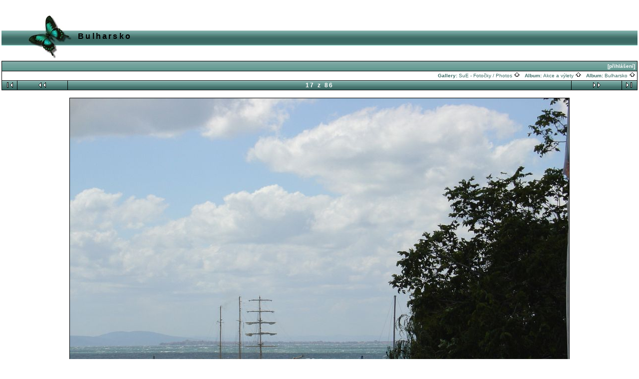

--- FILE ---
content_type: text/html; charset=ISO-8859-2
request_url: http://io.pinknet.cz/~sue/gallery/bulharsko04/DSC03500?full=1
body_size: 11754
content:
<!DOCTYPE HTML PUBLIC "-//W3C//DTD HTML 4.01 Transitional//EN">
<html> 
<head>
  <title>SuE - Fotočky / Photos :: Bulharsko :: DSC03500</title>
  <meta http-equiv="content-style-type" content="text/css">
  <meta http-equiv="content-type" content="Mime-Type; charset=ISO-8859-2">
  <meta name="content-language" content="cs-CZ.iso-8859-2">

  <link rel="stylesheet" type="text/css" href="http://io.pinknet.cz/~sue/gallery/css/base.css.default">
  <link rel="stylesheet" type="text/css" href="http://io.pinknet.cz/~sue/gallery/skins/butterfly_green/css/screen.css">
  <link rel="shortcut icon" href="http://io.pinknet.cz/~sue/gallery/images/favicon.ico">
   <link rel="first" href="http://io.pinknet.cz/~sue/gallery/bulharsko04/DSC03475" >
   <link rel="prev" href="http://io.pinknet.cz/~sue/gallery/bulharsko04/DSC03499" >
  <link rel="next" href="http://io.pinknet.cz/~sue/gallery/bulharsko04/DSC03501" >
   <link rel="last" href="http://io.pinknet.cz/~sue/gallery/bulharsko04/DSC03585" >
  <link rel="up" href="http://io.pinknet.cz/~sue/gallery/bulharsko04">
  <style type="text/css">
 
  </style> 
  </head>
  <body dir="ltr">
 
<table width="100%" border="0">
  <tr>
    <td>
      <table cellpadding="0" cellspacing="0" width="100%" border="0" align="center" class="mod_headliner">
        <tr valign="middle">
          <td class="leftspacer"></td>
          <td>
            <table cellspacing="0" cellpadding="0" class="mod_toplight_bg">
              <tr>
                <td class="mod_toplight_left" align="right"></td>
                <td nowrap class="head" align="left">
                  &nbsp;Bulharsko &nbsp;
                </td>
                <td class="mod_toplight_right" align="left"></td>
              </tr>
            </table>
          </td>
        </tr>
      </table>
      <table width="100%" cellpadding="0" cellspacing="0">
        <tr>
          <td class="mod_under_hl"></td>
        </tr>
      </table>
    </td>
  </tr>
  <tr>
    <td  align="center" valign="top">
<!-- Top Nav Bar -->
<form name="admin_form" action="view_photos.php">
<table border="0" width="100%" cellpadding="0" cellspacing="0">

<tr>
<td>
<a id="photo_url" href="http://io.pinknet.cz/~sue/gallery/albums/bulharsko04/DSC03500.jpg" ></a>
<a id="page_url" href="http://io.pinknet.cz/~sue/gallery/bulharsko04/DSC03500?full=0"></a>
<script language="javascript1.2" type="text/JavaScript">
	 function doPrintService(input) {
		if (!input) {
		    input = document.admin_form.print_services.value;
		}
		switch (input) {
		case 'ezprints':
			document.ezPrintsForm.returnpage.value=document.location;
			document.ezPrintsForm.submit();
			break;
		case 'fotokasten':
			window.open('http://1071.partner.fotokasten.de/affiliateapi/standard.php?add=http://io.pinknet.cz/~sue/gallery/albums/bulharsko04/DSC03500.jpg&thumbnail=http://io.pinknet.cz/~sue/gallery/albums/bulharsko04/DSC03500.thumb.jpg&height=750&width=1000','Print_with_Fotokasten','height=500,width=500,location=no,scrollbars=yes,menubars=no,toolbars=no,resizable=yes');
			break;
		case 'photoaccess':
			document.photoAccess.returnUrl.value=document.location;
			document.photoAccess.submit();
			break;
		case 'shutterfly':
			document.sflyc4p.returl.value=document.location;
			document.sflyc4p.submit();
			break;

		case 'mpush':
			window.open('http://mpush.msolutions.cc/req.php?account=gallery&image=http://io.pinknet.cz/~sue/gallery/albums/bulharsko04/DSC03500.jpg&caption=','_MPUSH','width=640,height=420,titlebar=1,resizable=1,scrollbars=1');
			break;
		case 'fotoserve':
			document.fotoserve.redirect.value=document.location;
			document.fotoserve.submit();
			break;
		}
	}
</script>
<table border="0" cellspacing="0" cellpadding="0" width="100%">
<tr>
	<td class="navtableborderbegin">
<table width="100%"  cellspacing="0" cellpadding="0" id="adminbox">
  <tr> 
    <td align="left"></td>
    <td align="right">
	<form name="admin_options_form" action="view_album.php">
	
<table id="menu" align="right"><tr>
	<td><a  style="white-space:nowrap;" id="popuplink_1" target="Edit" href="http://io.pinknet.cz/~sue/gallery/login.php?gallery_popup=true" onClick="javascript:nw=window.open(document.getElementById('popuplink_1').href,'Edit','height=500,width=500,location=no,scrollbars=yes,menubars=no,toolbars=no,resizable=yes'); nw.opener=self; return false;">[přihlášení]</a></td></tr></table>	</form>
    </td>
  </tr>
</table>    
	</td>
</tr>
<tr>
	<td class="navtableborderend">

<table style="" width="100%" border="0" cellspacing="0" cellpadding="0" class="modnavboxmid">
<tr> 
			
	<td class="bread" height="18" align="right">
			&nbsp;Gallery: <a class="bread" href="http://io.pinknet.cz/~sue/gallery/albums.php">SuE - Fotočky / Photos&nbsp;<img src="http://io.pinknet.cz/~sue/gallery/images/nav_home.gif" width="13" height="11" alt="jít NAHORU" title="jít NAHORU" border="0"></a>&nbsp;
		&nbsp;Album: <a class="bread" href="http://io.pinknet.cz/~sue/gallery/vylety">Akce a výlety&nbsp;<img src="http://io.pinknet.cz/~sue/gallery/images/nav_home.gif" width="13" height="11" alt="jít NAHORU" title="jít NAHORU" border="0"></a>&nbsp;
		&nbsp;Album: <a class="bread" href="http://io.pinknet.cz/~sue/gallery/bulharsko04">Bulharsko&nbsp;<img src="http://io.pinknet.cz/~sue/gallery/images/nav_home.gif" width="13" height="11" alt="jít NAHORU" title="jít NAHORU" border="0"></a>&nbsp;
	</td> 
</tr>
</table>    

  
	</td>
</tr>
<tr>
	<td class="navtableborderend">

<!-- Photo Navigator -->
<table width="100%" border="0" cellspacing="0" cellpadding="0" class="modnavbox">
<tr>
	<td class="borderright" align="center" width="30" height="18"><span class="nav"><a href="http://io.pinknet.cz/~sue/gallery/bulharsko04/DSC03475"><img src="http://io.pinknet.cz/~sue/gallery/images/nav_first.gif" border="0" width="27" height="11" alt="První fotka" title="První fotka"></a></span></td>
	<td class="borderright" align="center" width="100" height="18"><span class="nav"><a href="http://io.pinknet.cz/~sue/gallery/bulharsko04/DSC03499"><img src="http://io.pinknet.cz/~sue/gallery/images/nav_prev.gif" border="0" width="72" height="11" alt="Předchozí fotka" title="Předchozí fotka"></a></span></td>
	<td class="nav" align="center" height="18">17 z 86</td>
	<td class="borderleft" align="center" width="100" height="18"><span class="nav"><a href="http://io.pinknet.cz/~sue/gallery/bulharsko04/DSC03501"><img src="http://io.pinknet.cz/~sue/gallery/images/nav_next.gif" border="0" width="72" height="11" alt="Další fotka" title="Další fotka"></a></span></td>
	<td class="borderleft" align="center" width="30" height="18"><span class="nav"><a href="http://io.pinknet.cz/~sue/gallery/bulharsko04/DSC03585"><img src="http://io.pinknet.cz/~sue/gallery/images/nav_last.gif" border="0" width="27" height="11" alt="Poslední fotka" title="Poslední fotka"></a></span></td>
</tr>
</table>
		</td>
</tr>
</table>
<br>
</td>
</tr>
</table>
</form>

<div width="100%">
</div>

<!-- image -->
<a name="image"></a>

  <table width="1%" border="0" cellspacing="0" cellpadding="0">
    <tr bgcolor="black">
      <td colspan="3" height="1"><img src="http://io.pinknet.cz/~sue/gallery/images/pixel_trans.gif" height="1" alt=""></td>
    </tr>
    <tr>
      <td bgcolor="black" width="1"><img src="http://io.pinknet.cz/~sue/gallery/images/pixel_trans.gif" width="1" alt=""></td>
      <td align="center"><a href="http://io.pinknet.cz/~sue/gallery/bulharsko04/DSC03500" ><img src="http://io.pinknet.cz/~sue/gallery/albums/bulharsko04/DSC03500.jpg" width="1000" height="750"  border="0" alt="" title=""></a></td>
      <td bgcolor="black" width="1"><img src="http://io.pinknet.cz/~sue/gallery/images/pixel_trans.gif" width="1" height="1" alt=""></td>
    </tr>
    <tr bgcolor="black">
      <td colspan="3" height="1"><img src="http://io.pinknet.cz/~sue/gallery/images/pixel_trans.gif" width="1" height="1" alt=""></td>
    </tr>
  </table>
  <div class="pview" align="center">
<!-- caption -->
<p align="center" class="pcaption">
<!-- Custom Fields -->
</p>

<!-- voting -->

<!-- Comments --><br>
</div><table border="0" cellspacing="0" cellpadding="0" width="100%">
<tr>
	<td class="navtableborderbegin">

<!-- Photo Navigator -->
<table width="100%" border="0" cellspacing="0" cellpadding="0" class="modnavbox">
<tr>
	<td class="borderright" align="center" width="30" height="18"><span class="nav"><a href="http://io.pinknet.cz/~sue/gallery/bulharsko04/DSC03475"><img src="http://io.pinknet.cz/~sue/gallery/images/nav_first.gif" border="0" width="27" height="11" alt="První fotka" title="První fotka"></a></span></td>
	<td class="borderright" align="center" width="100" height="18"><span class="nav"><a href="http://io.pinknet.cz/~sue/gallery/bulharsko04/DSC03499"><img src="http://io.pinknet.cz/~sue/gallery/images/nav_prev.gif" border="0" width="72" height="11" alt="Předchozí fotka" title="Předchozí fotka"></a></span></td>
	<td class="nav" align="center" height="18">17 z 86</td>
	<td class="borderleft" align="center" width="100" height="18"><span class="nav"><a href="http://io.pinknet.cz/~sue/gallery/bulharsko04/DSC03501"><img src="http://io.pinknet.cz/~sue/gallery/images/nav_next.gif" border="0" width="72" height="11" alt="Další fotka" title="Další fotka"></a></span></td>
	<td class="borderleft" align="center" width="30" height="18"><span class="nav"><a href="http://io.pinknet.cz/~sue/gallery/bulharsko04/DSC03585"><img src="http://io.pinknet.cz/~sue/gallery/images/nav_last.gif" border="0" width="27" height="11" alt="Poslední fotka" title="Poslední fotka"></a></span></td>
</tr>
</table>
		</td>
</tr>
<tr>
	<td class="navtableborderend">

<table style="" width="100%" border="0" cellspacing="0" cellpadding="0" class="modnavboxmid">
<tr> 
			
	<td class="bread" height="18" align="right">
			&nbsp;Gallery: <a class="bread" href="http://io.pinknet.cz/~sue/gallery/albums.php">SuE - Fotočky / Photos&nbsp;<img src="http://io.pinknet.cz/~sue/gallery/images/nav_home.gif" width="13" height="11" alt="jít NAHORU" title="jít NAHORU" border="0"></a>&nbsp;
		&nbsp;Album: <a class="bread" href="http://io.pinknet.cz/~sue/gallery/vylety">Akce a výlety&nbsp;<img src="http://io.pinknet.cz/~sue/gallery/images/nav_home.gif" width="13" height="11" alt="jít NAHORU" title="jít NAHORU" border="0"></a>&nbsp;
		&nbsp;Album: <a class="bread" href="http://io.pinknet.cz/~sue/gallery/bulharsko04">Bulharsko&nbsp;<img src="http://io.pinknet.cz/~sue/gallery/images/nav_home.gif" width="13" height="11" alt="jít NAHORU" title="jít NAHORU" border="0"></a>&nbsp;
	</td> 
</tr>
</table>    

  
	</td>
</tr>
</table>

<script language="JavaScript" type="text/javascript">
function ML_reload() {
	var newlang=document.MLForm.newlang[document.MLForm.newlang.selectedIndex].value ;
	window.location.href=newlang;
}
</script>
	<form name="MLForm" action="#" style="margin-bottom: 0px;">
	<table width="100%" cellpadding="0" cellspacing="0">
	<tr>
		<td valign="top" align="right">
		<select style="font-size:8pt;" name="newlang" onChange="ML_reload()" size="1">
		<option value="/~sue/gallery/bulharsko04/DSC03500?full=1&amp;newlang=en_US" >English (US)</option>
		<option value="/~sue/gallery/bulharsko04/DSC03500?full=1&amp;newlang=cs_CZ.iso-8859-2" selected>&#x010c;esky (ISO-8859-2)</option>
		</select>
		</td>
	</tr>
	</table>
	</form>
      <table width="100%" cellspacing="0" cellpadding="0" class="modfooter">
        <tr>
          <td valign="top">
            <!-- The Gallery code version number, linked to the Gallery home page -->
            <span class="fineprint">
	    Powered by <a href="http://gallery.sourceforge.net" target="_blank">Gallery</a> v1<!-- 1.5-RC2 -->            </span>
          </td>
        </tr>
      </table>
    </td>
  </tr>
</table>

</body>
</html>
